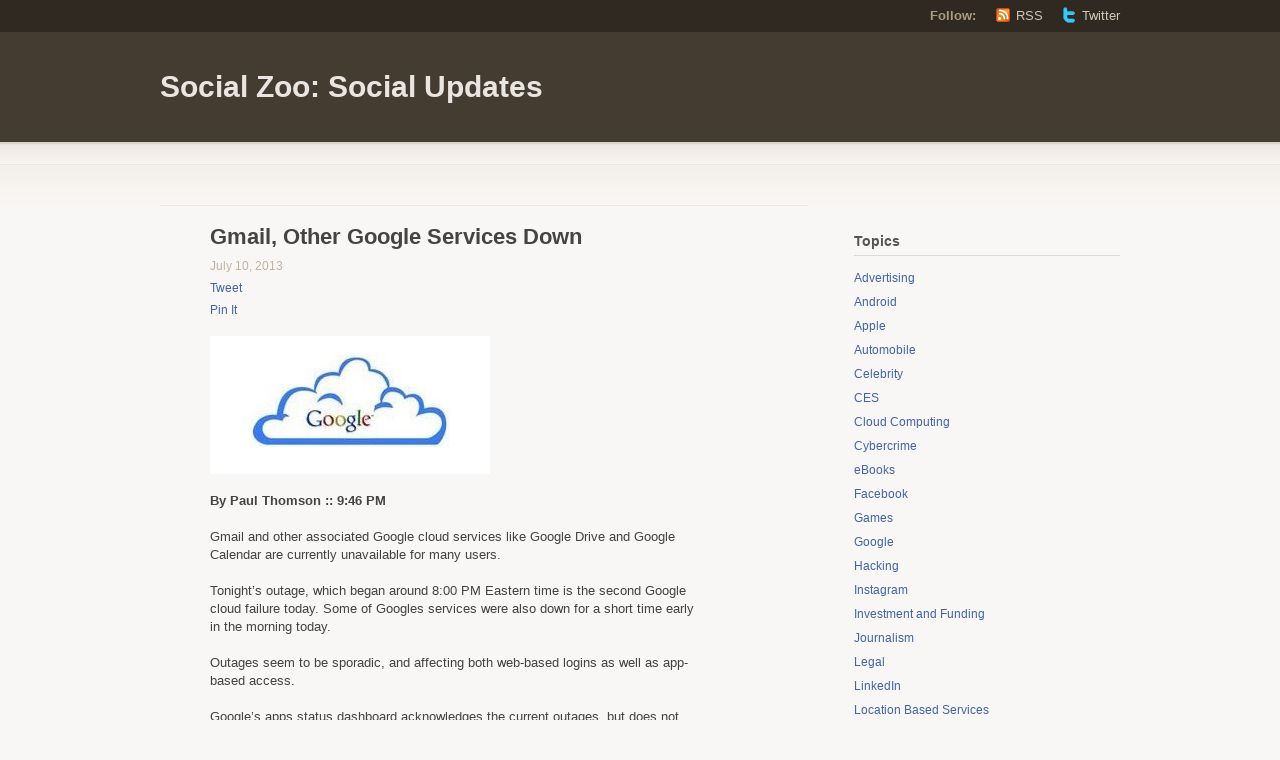

--- FILE ---
content_type: text/html; charset=UTF-8
request_url: https://www.szsu.com/2013/07/10/gmail-other-google-services-down/
body_size: 12301
content:
<!DOCTYPE html PUBLIC "-//W3C//DTD XHTML 1.1//EN" "http://www.w3.org/TR/xhtml11/DTD/xhtml11.dtd">
<html xmlns="http://www.w3.org/1999/xhtml" lang="en-US">
<head profile="http://gmpg.org/xfn/11">
<meta http-equiv="Content-Type" content="text/html; charset=UTF-8" />
<title>Gmail, Other Google Services Down - Social Zoo: Social Updates | Social Zoo: Social Updates</title>
<link href="https://www.szsu.com/wp-content/themes/titan/style.css" type="text/css" media="screen" rel="stylesheet" />
<!--[if lt IE 8]>
<link rel="stylesheet" type="text/css" media="screen" href="https://www.szsu.com/wp-content/themes/titan/stylesheets/ie.css" />
<![endif]-->
<!--[if lte IE 7]>
<script type="text/javascript" src="https://www.szsu.com/wp-content/themes/titan/javascripts/nav.js"></script>
<![endif]-->
<link rel="pingback" href="https://www.szsu.com/xmlrpc.php" />
<meta name='robots' content='index, follow, max-image-preview:large, max-snippet:-1, max-video-preview:-1' />

	<!-- This site is optimized with the Yoast SEO plugin v26.5 - https://yoast.com/wordpress/plugins/seo/ -->
	<link rel="canonical" href="https://www.szsu.com/2013/07/10/gmail-other-google-services-down/" />
	<meta property="og:locale" content="en_US" />
	<meta property="og:type" content="article" />
	<meta property="og:title" content="Gmail, Other Google Services Down - Social Zoo: Social Updates" />
	<meta property="og:description" content="By Paul Thomson :: 9:46 PM Gmail and other associated Google cloud services like Google Drive and Google Calendar are currently unavailable for many users. Tonight&#8217;s outage, which began around 8:00 PM Eastern time is the second Google cloud failure today. Some of Googles services were also down for a short time early in the [&hellip;]" />
	<meta property="og:url" content="https://www.szsu.com/2013/07/10/gmail-other-google-services-down/" />
	<meta property="og:site_name" content="Social Zoo: Social Updates" />
	<meta property="article:published_time" content="2013-07-11T01:46:21+00:00" />
	<meta property="og:image" content="https://www.szsu.com/wp-content/uploads/2013/07/20130710-214436.jpg" />
	<meta name="author" content="admin" />
	<meta name="twitter:card" content="summary_large_image" />
	<meta name="twitter:creator" content="@TheSocialZoo" />
	<meta name="twitter:site" content="@TheSocialZoo" />
	<meta name="twitter:label1" content="Written by" />
	<meta name="twitter:data1" content="admin" />
	<script type="application/ld+json" class="yoast-schema-graph">{"@context":"https://schema.org","@graph":[{"@type":"WebPage","@id":"https://www.szsu.com/2013/07/10/gmail-other-google-services-down/","url":"https://www.szsu.com/2013/07/10/gmail-other-google-services-down/","name":"Gmail, Other Google Services Down - Social Zoo: Social Updates","isPartOf":{"@id":"https://www.szsu.com/#website"},"primaryImageOfPage":{"@id":"https://www.szsu.com/2013/07/10/gmail-other-google-services-down/#primaryimage"},"image":{"@id":"https://www.szsu.com/2013/07/10/gmail-other-google-services-down/#primaryimage"},"thumbnailUrl":"https://www.szsu.com/wp-content/uploads/2013/07/20130710-214436.jpg","datePublished":"2013-07-11T01:46:21+00:00","author":{"@id":"https://www.szsu.com/#/schema/person/98d2df6d517c57bb93a1b9fa682dafe8"},"inLanguage":"en-US","potentialAction":[{"@type":"ReadAction","target":["https://www.szsu.com/2013/07/10/gmail-other-google-services-down/"]}]},{"@type":"ImageObject","inLanguage":"en-US","@id":"https://www.szsu.com/2013/07/10/gmail-other-google-services-down/#primaryimage","url":"https://www.szsu.com/wp-content/uploads/2013/07/20130710-214436.jpg","contentUrl":"https://www.szsu.com/wp-content/uploads/2013/07/20130710-214436.jpg","width":280,"height":138},{"@type":"WebSite","@id":"https://www.szsu.com/#website","url":"https://www.szsu.com/","name":"Social Zoo: Social Updates","description":"","potentialAction":[{"@type":"SearchAction","target":{"@type":"EntryPoint","urlTemplate":"https://www.szsu.com/?s={search_term_string}"},"query-input":{"@type":"PropertyValueSpecification","valueRequired":true,"valueName":"search_term_string"}}],"inLanguage":"en-US"},{"@type":"Person","@id":"https://www.szsu.com/#/schema/person/98d2df6d517c57bb93a1b9fa682dafe8","name":"admin","image":{"@type":"ImageObject","inLanguage":"en-US","@id":"https://www.szsu.com/#/schema/person/image/","url":"https://secure.gravatar.com/avatar/1a28ee7a520273fe02f62ee973e65cdaef7486d15ce8fe7aa4f87b793adca2ab?s=96&d=mm&r=g","contentUrl":"https://secure.gravatar.com/avatar/1a28ee7a520273fe02f62ee973e65cdaef7486d15ce8fe7aa4f87b793adca2ab?s=96&d=mm&r=g","caption":"admin"},"url":"https://www.szsu.com/author/admin/"}]}</script>
	<!-- / Yoast SEO plugin. -->


<link rel="alternate" type="application/rss+xml" title="Social Zoo: Social Updates &raquo; Feed" href="https://www.szsu.com/feed/" />
<link rel="alternate" type="application/rss+xml" title="Social Zoo: Social Updates &raquo; Comments Feed" href="https://www.szsu.com/comments/feed/" />
<link rel="alternate" title="oEmbed (JSON)" type="application/json+oembed" href="https://www.szsu.com/wp-json/oembed/1.0/embed?url=https%3A%2F%2Fwww.szsu.com%2F2013%2F07%2F10%2Fgmail-other-google-services-down%2F" />
<link rel="alternate" title="oEmbed (XML)" type="text/xml+oembed" href="https://www.szsu.com/wp-json/oembed/1.0/embed?url=https%3A%2F%2Fwww.szsu.com%2F2013%2F07%2F10%2Fgmail-other-google-services-down%2F&#038;format=xml" />
<style id='wp-img-auto-sizes-contain-inline-css' type='text/css'>
img:is([sizes=auto i],[sizes^="auto," i]){contain-intrinsic-size:3000px 1500px}
/*# sourceURL=wp-img-auto-sizes-contain-inline-css */
</style>
<style id='wp-emoji-styles-inline-css' type='text/css'>

	img.wp-smiley, img.emoji {
		display: inline !important;
		border: none !important;
		box-shadow: none !important;
		height: 1em !important;
		width: 1em !important;
		margin: 0 0.07em !important;
		vertical-align: -0.1em !important;
		background: none !important;
		padding: 0 !important;
	}
/*# sourceURL=wp-emoji-styles-inline-css */
</style>
<style id='wp-block-library-inline-css' type='text/css'>
:root{
  --wp-block-synced-color:#7a00df;
  --wp-block-synced-color--rgb:122, 0, 223;
  --wp-bound-block-color:var(--wp-block-synced-color);
  --wp-editor-canvas-background:#ddd;
  --wp-admin-theme-color:#007cba;
  --wp-admin-theme-color--rgb:0, 124, 186;
  --wp-admin-theme-color-darker-10:#006ba1;
  --wp-admin-theme-color-darker-10--rgb:0, 107, 160.5;
  --wp-admin-theme-color-darker-20:#005a87;
  --wp-admin-theme-color-darker-20--rgb:0, 90, 135;
  --wp-admin-border-width-focus:2px;
}
@media (min-resolution:192dpi){
  :root{
    --wp-admin-border-width-focus:1.5px;
  }
}
.wp-element-button{
  cursor:pointer;
}

:root .has-very-light-gray-background-color{
  background-color:#eee;
}
:root .has-very-dark-gray-background-color{
  background-color:#313131;
}
:root .has-very-light-gray-color{
  color:#eee;
}
:root .has-very-dark-gray-color{
  color:#313131;
}
:root .has-vivid-green-cyan-to-vivid-cyan-blue-gradient-background{
  background:linear-gradient(135deg, #00d084, #0693e3);
}
:root .has-purple-crush-gradient-background{
  background:linear-gradient(135deg, #34e2e4, #4721fb 50%, #ab1dfe);
}
:root .has-hazy-dawn-gradient-background{
  background:linear-gradient(135deg, #faaca8, #dad0ec);
}
:root .has-subdued-olive-gradient-background{
  background:linear-gradient(135deg, #fafae1, #67a671);
}
:root .has-atomic-cream-gradient-background{
  background:linear-gradient(135deg, #fdd79a, #004a59);
}
:root .has-nightshade-gradient-background{
  background:linear-gradient(135deg, #330968, #31cdcf);
}
:root .has-midnight-gradient-background{
  background:linear-gradient(135deg, #020381, #2874fc);
}
:root{
  --wp--preset--font-size--normal:16px;
  --wp--preset--font-size--huge:42px;
}

.has-regular-font-size{
  font-size:1em;
}

.has-larger-font-size{
  font-size:2.625em;
}

.has-normal-font-size{
  font-size:var(--wp--preset--font-size--normal);
}

.has-huge-font-size{
  font-size:var(--wp--preset--font-size--huge);
}

.has-text-align-center{
  text-align:center;
}

.has-text-align-left{
  text-align:left;
}

.has-text-align-right{
  text-align:right;
}

.has-fit-text{
  white-space:nowrap !important;
}

#end-resizable-editor-section{
  display:none;
}

.aligncenter{
  clear:both;
}

.items-justified-left{
  justify-content:flex-start;
}

.items-justified-center{
  justify-content:center;
}

.items-justified-right{
  justify-content:flex-end;
}

.items-justified-space-between{
  justify-content:space-between;
}

.screen-reader-text{
  border:0;
  clip-path:inset(50%);
  height:1px;
  margin:-1px;
  overflow:hidden;
  padding:0;
  position:absolute;
  width:1px;
  word-wrap:normal !important;
}

.screen-reader-text:focus{
  background-color:#ddd;
  clip-path:none;
  color:#444;
  display:block;
  font-size:1em;
  height:auto;
  left:5px;
  line-height:normal;
  padding:15px 23px 14px;
  text-decoration:none;
  top:5px;
  width:auto;
  z-index:100000;
}
html :where(.has-border-color){
  border-style:solid;
}

html :where([style*=border-top-color]){
  border-top-style:solid;
}

html :where([style*=border-right-color]){
  border-right-style:solid;
}

html :where([style*=border-bottom-color]){
  border-bottom-style:solid;
}

html :where([style*=border-left-color]){
  border-left-style:solid;
}

html :where([style*=border-width]){
  border-style:solid;
}

html :where([style*=border-top-width]){
  border-top-style:solid;
}

html :where([style*=border-right-width]){
  border-right-style:solid;
}

html :where([style*=border-bottom-width]){
  border-bottom-style:solid;
}

html :where([style*=border-left-width]){
  border-left-style:solid;
}
html :where(img[class*=wp-image-]){
  height:auto;
  max-width:100%;
}
:where(figure){
  margin:0 0 1em;
}

html :where(.is-position-sticky){
  --wp-admin--admin-bar--position-offset:var(--wp-admin--admin-bar--height, 0px);
}

@media screen and (max-width:600px){
  html :where(.is-position-sticky){
    --wp-admin--admin-bar--position-offset:0px;
  }
}

/*# sourceURL=wp-block-library-inline-css */
</style><style id='global-styles-inline-css' type='text/css'>
:root{--wp--preset--aspect-ratio--square: 1;--wp--preset--aspect-ratio--4-3: 4/3;--wp--preset--aspect-ratio--3-4: 3/4;--wp--preset--aspect-ratio--3-2: 3/2;--wp--preset--aspect-ratio--2-3: 2/3;--wp--preset--aspect-ratio--16-9: 16/9;--wp--preset--aspect-ratio--9-16: 9/16;--wp--preset--color--black: #000000;--wp--preset--color--cyan-bluish-gray: #abb8c3;--wp--preset--color--white: #ffffff;--wp--preset--color--pale-pink: #f78da7;--wp--preset--color--vivid-red: #cf2e2e;--wp--preset--color--luminous-vivid-orange: #ff6900;--wp--preset--color--luminous-vivid-amber: #fcb900;--wp--preset--color--light-green-cyan: #7bdcb5;--wp--preset--color--vivid-green-cyan: #00d084;--wp--preset--color--pale-cyan-blue: #8ed1fc;--wp--preset--color--vivid-cyan-blue: #0693e3;--wp--preset--color--vivid-purple: #9b51e0;--wp--preset--gradient--vivid-cyan-blue-to-vivid-purple: linear-gradient(135deg,rgb(6,147,227) 0%,rgb(155,81,224) 100%);--wp--preset--gradient--light-green-cyan-to-vivid-green-cyan: linear-gradient(135deg,rgb(122,220,180) 0%,rgb(0,208,130) 100%);--wp--preset--gradient--luminous-vivid-amber-to-luminous-vivid-orange: linear-gradient(135deg,rgb(252,185,0) 0%,rgb(255,105,0) 100%);--wp--preset--gradient--luminous-vivid-orange-to-vivid-red: linear-gradient(135deg,rgb(255,105,0) 0%,rgb(207,46,46) 100%);--wp--preset--gradient--very-light-gray-to-cyan-bluish-gray: linear-gradient(135deg,rgb(238,238,238) 0%,rgb(169,184,195) 100%);--wp--preset--gradient--cool-to-warm-spectrum: linear-gradient(135deg,rgb(74,234,220) 0%,rgb(151,120,209) 20%,rgb(207,42,186) 40%,rgb(238,44,130) 60%,rgb(251,105,98) 80%,rgb(254,248,76) 100%);--wp--preset--gradient--blush-light-purple: linear-gradient(135deg,rgb(255,206,236) 0%,rgb(152,150,240) 100%);--wp--preset--gradient--blush-bordeaux: linear-gradient(135deg,rgb(254,205,165) 0%,rgb(254,45,45) 50%,rgb(107,0,62) 100%);--wp--preset--gradient--luminous-dusk: linear-gradient(135deg,rgb(255,203,112) 0%,rgb(199,81,192) 50%,rgb(65,88,208) 100%);--wp--preset--gradient--pale-ocean: linear-gradient(135deg,rgb(255,245,203) 0%,rgb(182,227,212) 50%,rgb(51,167,181) 100%);--wp--preset--gradient--electric-grass: linear-gradient(135deg,rgb(202,248,128) 0%,rgb(113,206,126) 100%);--wp--preset--gradient--midnight: linear-gradient(135deg,rgb(2,3,129) 0%,rgb(40,116,252) 100%);--wp--preset--font-size--small: 13px;--wp--preset--font-size--medium: 20px;--wp--preset--font-size--large: 36px;--wp--preset--font-size--x-large: 42px;--wp--preset--spacing--20: 0.44rem;--wp--preset--spacing--30: 0.67rem;--wp--preset--spacing--40: 1rem;--wp--preset--spacing--50: 1.5rem;--wp--preset--spacing--60: 2.25rem;--wp--preset--spacing--70: 3.38rem;--wp--preset--spacing--80: 5.06rem;--wp--preset--shadow--natural: 6px 6px 9px rgba(0, 0, 0, 0.2);--wp--preset--shadow--deep: 12px 12px 50px rgba(0, 0, 0, 0.4);--wp--preset--shadow--sharp: 6px 6px 0px rgba(0, 0, 0, 0.2);--wp--preset--shadow--outlined: 6px 6px 0px -3px rgb(255, 255, 255), 6px 6px rgb(0, 0, 0);--wp--preset--shadow--crisp: 6px 6px 0px rgb(0, 0, 0);}:where(.is-layout-flex){gap: 0.5em;}:where(.is-layout-grid){gap: 0.5em;}body .is-layout-flex{display: flex;}.is-layout-flex{flex-wrap: wrap;align-items: center;}.is-layout-flex > :is(*, div){margin: 0;}body .is-layout-grid{display: grid;}.is-layout-grid > :is(*, div){margin: 0;}:where(.wp-block-columns.is-layout-flex){gap: 2em;}:where(.wp-block-columns.is-layout-grid){gap: 2em;}:where(.wp-block-post-template.is-layout-flex){gap: 1.25em;}:where(.wp-block-post-template.is-layout-grid){gap: 1.25em;}.has-black-color{color: var(--wp--preset--color--black) !important;}.has-cyan-bluish-gray-color{color: var(--wp--preset--color--cyan-bluish-gray) !important;}.has-white-color{color: var(--wp--preset--color--white) !important;}.has-pale-pink-color{color: var(--wp--preset--color--pale-pink) !important;}.has-vivid-red-color{color: var(--wp--preset--color--vivid-red) !important;}.has-luminous-vivid-orange-color{color: var(--wp--preset--color--luminous-vivid-orange) !important;}.has-luminous-vivid-amber-color{color: var(--wp--preset--color--luminous-vivid-amber) !important;}.has-light-green-cyan-color{color: var(--wp--preset--color--light-green-cyan) !important;}.has-vivid-green-cyan-color{color: var(--wp--preset--color--vivid-green-cyan) !important;}.has-pale-cyan-blue-color{color: var(--wp--preset--color--pale-cyan-blue) !important;}.has-vivid-cyan-blue-color{color: var(--wp--preset--color--vivid-cyan-blue) !important;}.has-vivid-purple-color{color: var(--wp--preset--color--vivid-purple) !important;}.has-black-background-color{background-color: var(--wp--preset--color--black) !important;}.has-cyan-bluish-gray-background-color{background-color: var(--wp--preset--color--cyan-bluish-gray) !important;}.has-white-background-color{background-color: var(--wp--preset--color--white) !important;}.has-pale-pink-background-color{background-color: var(--wp--preset--color--pale-pink) !important;}.has-vivid-red-background-color{background-color: var(--wp--preset--color--vivid-red) !important;}.has-luminous-vivid-orange-background-color{background-color: var(--wp--preset--color--luminous-vivid-orange) !important;}.has-luminous-vivid-amber-background-color{background-color: var(--wp--preset--color--luminous-vivid-amber) !important;}.has-light-green-cyan-background-color{background-color: var(--wp--preset--color--light-green-cyan) !important;}.has-vivid-green-cyan-background-color{background-color: var(--wp--preset--color--vivid-green-cyan) !important;}.has-pale-cyan-blue-background-color{background-color: var(--wp--preset--color--pale-cyan-blue) !important;}.has-vivid-cyan-blue-background-color{background-color: var(--wp--preset--color--vivid-cyan-blue) !important;}.has-vivid-purple-background-color{background-color: var(--wp--preset--color--vivid-purple) !important;}.has-black-border-color{border-color: var(--wp--preset--color--black) !important;}.has-cyan-bluish-gray-border-color{border-color: var(--wp--preset--color--cyan-bluish-gray) !important;}.has-white-border-color{border-color: var(--wp--preset--color--white) !important;}.has-pale-pink-border-color{border-color: var(--wp--preset--color--pale-pink) !important;}.has-vivid-red-border-color{border-color: var(--wp--preset--color--vivid-red) !important;}.has-luminous-vivid-orange-border-color{border-color: var(--wp--preset--color--luminous-vivid-orange) !important;}.has-luminous-vivid-amber-border-color{border-color: var(--wp--preset--color--luminous-vivid-amber) !important;}.has-light-green-cyan-border-color{border-color: var(--wp--preset--color--light-green-cyan) !important;}.has-vivid-green-cyan-border-color{border-color: var(--wp--preset--color--vivid-green-cyan) !important;}.has-pale-cyan-blue-border-color{border-color: var(--wp--preset--color--pale-cyan-blue) !important;}.has-vivid-cyan-blue-border-color{border-color: var(--wp--preset--color--vivid-cyan-blue) !important;}.has-vivid-purple-border-color{border-color: var(--wp--preset--color--vivid-purple) !important;}.has-vivid-cyan-blue-to-vivid-purple-gradient-background{background: var(--wp--preset--gradient--vivid-cyan-blue-to-vivid-purple) !important;}.has-light-green-cyan-to-vivid-green-cyan-gradient-background{background: var(--wp--preset--gradient--light-green-cyan-to-vivid-green-cyan) !important;}.has-luminous-vivid-amber-to-luminous-vivid-orange-gradient-background{background: var(--wp--preset--gradient--luminous-vivid-amber-to-luminous-vivid-orange) !important;}.has-luminous-vivid-orange-to-vivid-red-gradient-background{background: var(--wp--preset--gradient--luminous-vivid-orange-to-vivid-red) !important;}.has-very-light-gray-to-cyan-bluish-gray-gradient-background{background: var(--wp--preset--gradient--very-light-gray-to-cyan-bluish-gray) !important;}.has-cool-to-warm-spectrum-gradient-background{background: var(--wp--preset--gradient--cool-to-warm-spectrum) !important;}.has-blush-light-purple-gradient-background{background: var(--wp--preset--gradient--blush-light-purple) !important;}.has-blush-bordeaux-gradient-background{background: var(--wp--preset--gradient--blush-bordeaux) !important;}.has-luminous-dusk-gradient-background{background: var(--wp--preset--gradient--luminous-dusk) !important;}.has-pale-ocean-gradient-background{background: var(--wp--preset--gradient--pale-ocean) !important;}.has-electric-grass-gradient-background{background: var(--wp--preset--gradient--electric-grass) !important;}.has-midnight-gradient-background{background: var(--wp--preset--gradient--midnight) !important;}.has-small-font-size{font-size: var(--wp--preset--font-size--small) !important;}.has-medium-font-size{font-size: var(--wp--preset--font-size--medium) !important;}.has-large-font-size{font-size: var(--wp--preset--font-size--large) !important;}.has-x-large-font-size{font-size: var(--wp--preset--font-size--x-large) !important;}
/*# sourceURL=global-styles-inline-css */
</style>
<style id='core-block-supports-inline-css' type='text/css'>
/**
 * Core styles: block-supports
 */

/*# sourceURL=core-block-supports-inline-css */
</style>

<style id='classic-theme-styles-inline-css' type='text/css'>
/**
 * These rules are needed for backwards compatibility.
 * They should match the button element rules in the base theme.json file.
 */
.wp-block-button__link {
	color: #ffffff;
	background-color: #32373c;
	border-radius: 9999px; /* 100% causes an oval, but any explicit but really high value retains the pill shape. */

	/* This needs a low specificity so it won't override the rules from the button element if defined in theme.json. */
	box-shadow: none;
	text-decoration: none;

	/* The extra 2px are added to size solids the same as the outline versions.*/
	padding: calc(0.667em + 2px) calc(1.333em + 2px);

	font-size: 1.125em;
}

.wp-block-file__button {
	background: #32373c;
	color: #ffffff;
	text-decoration: none;
}

/*# sourceURL=/wp-includes/css/classic-themes.css */
</style>
<link rel="https://api.w.org/" href="https://www.szsu.com/wp-json/" /><link rel="alternate" title="JSON" type="application/json" href="https://www.szsu.com/wp-json/wp/v2/posts/2105" /><link rel="EditURI" type="application/rsd+xml" title="RSD" href="https://www.szsu.com/xmlrpc.php?rsd" />
<meta name="generator" content="WordPress 6.9" />
<link rel='shortlink' href='https://www.szsu.com/?p=2105' />
</head>
<body class="wp-singular post-template-default single single-post postid-2105 single-format-standard wp-theme-titan">
	<div class="skip-content"><a href="#content">Skip to content</a></div>
	<div id="header" class="clear">
		<div id="follow">
			<div class="wrapper clear">
				<dl>
					<dt>Follow:</dt>
					<dd><a class="rss" href="https://www.szsu.com/feed/">RSS</a></dd>
										<dd><a class="twitter" href="http://twitter.com/">Twitter</a></dd>
									</dl>
			</div><!--end wrapper-->
		</div><!--end follow-->
		<div class="wrapper">
			<div id="title"><a href="https://www.szsu.com">Social Zoo: Social Updates</a></div>			<div id="description">
							</div><!--end description-->
	 	</div><!--end wrapper-->
		<div id="navigation">&nbsp; &nbsp; 
		<script type="text/javascript"><!--
google_ad_client = "pub-9884692010704307";
/* Social Zoo Top Ad Links */
google_ad_slot = "1015180967";
google_ad_width = 728;
google_ad_height = 15;
//-->
</script>
<script type="text/javascript"
src="http://pagead2.googlesyndication.com/pagead/show_ads.js">
</script>
			<!-- <ul id="nav" class="wrapper">
		<li class="page_item "><a href="https://www.szsu.com">Home</a></li>
	        	<li class="page_item page-item-2"><a href="https://www.szsu.com/about/">Authors</a></li>
<li class="page_item page-item-745"><a href="https://www.szsu.com/write-for-us/">Write For Us</a></li>
            		<li class="cat-item cat-item-24"><a href="https://www.szsu.com/category/advertising/">Advertising</a>
</li>
	<li class="cat-item cat-item-31"><a href="https://www.szsu.com/category/android/">Android</a>
</li>
	<li class="cat-item cat-item-22"><a href="https://www.szsu.com/category/apple/">Apple</a>
</li>
	<li class="cat-item cat-item-40"><a href="https://www.szsu.com/category/automobile/">Automobile</a>
</li>
	<li class="cat-item cat-item-10"><a href="https://www.szsu.com/category/celebrity/">Celebrity</a>
</li>
	<li class="cat-item cat-item-36"><a href="https://www.szsu.com/category/ces/">CES</a>
</li>
	<li class="cat-item cat-item-23"><a href="https://www.szsu.com/category/cloud-computing/">Cloud Computing</a>
</li>
	<li class="cat-item cat-item-5"><a href="https://www.szsu.com/category/cybercrime/">Cybercrime</a>
</li>
	<li class="cat-item cat-item-34"><a href="https://www.szsu.com/category/ebooks/">eBooks</a>
</li>
	<li class="cat-item cat-item-4"><a href="https://www.szsu.com/category/facebook/">Facebook</a>
</li>
	<li class="cat-item cat-item-21"><a href="https://www.szsu.com/category/games/">Games</a>
</li>
	<li class="cat-item cat-item-12"><a href="https://www.szsu.com/category/google/">Google</a>
</li>
	<li class="cat-item cat-item-48"><a href="https://www.szsu.com/category/hacking/">Hacking</a>
</li>
	<li class="cat-item cat-item-42"><a href="https://www.szsu.com/category/instagram/">Instagram</a>
</li>
	<li class="cat-item cat-item-9"><a href="https://www.szsu.com/category/investment-and-funding/">Investment and Funding</a>
</li>
	<li class="cat-item cat-item-44"><a href="https://www.szsu.com/category/journalism/">Journalism</a>
</li>
	<li class="cat-item cat-item-11"><a href="https://www.szsu.com/category/legal/">Legal</a>
</li>
	<li class="cat-item cat-item-8"><a href="https://www.szsu.com/category/linkedin/">LinkedIn</a>
</li>
	<li class="cat-item cat-item-33"><a href="https://www.szsu.com/category/location-based-services/">Location Based Services</a>
</li>
	<li class="cat-item cat-item-45"><a href="https://www.szsu.com/category/medical/">Medical</a>
</li>
	<li class="cat-item cat-item-25"><a href="https://www.szsu.com/category/mergers-aquisitions/">Mergers &amp; Aquisitions</a>
</li>
	<li class="cat-item cat-item-39"><a href="https://www.szsu.com/category/microsoft/">Microsoft</a>
</li>
	<li class="cat-item cat-item-18"><a href="https://www.szsu.com/category/mobile/">Mobile</a>
</li>
	<li class="cat-item cat-item-38"><a href="https://www.szsu.com/category/mobile-world-congress/">Mobile World Congress</a>
</li>
	<li class="cat-item cat-item-14"><a href="https://www.szsu.com/category/music/">Music</a>
</li>
	<li class="cat-item cat-item-13"><a href="https://www.szsu.com/category/paypal/">PayPal</a>
</li>
	<li class="cat-item cat-item-20"><a href="https://www.szsu.com/category/photography/">Photography</a>
</li>
	<li class="cat-item cat-item-27"><a href="https://www.szsu.com/category/politics/">Politics</a>
</li>
	<li class="cat-item cat-item-17"><a href="https://www.szsu.com/category/privacy/">Privacy</a>
</li>
	<li class="cat-item cat-item-37"><a href="https://www.szsu.com/category/rim/">RIM</a>
</li>
	<li class="cat-item cat-item-30"><a href="https://www.szsu.com/category/smartphones/">Smartphones</a>
</li>
	<li class="cat-item cat-item-3"><a href="https://www.szsu.com/category/social-media/">Social Media</a>
</li>
	<li class="cat-item cat-item-43"><a href="https://www.szsu.com/category/space/">Space</a>
</li>
	<li class="cat-item cat-item-47"><a href="https://www.szsu.com/category/sports/">Sports</a>
</li>
	<li class="cat-item cat-item-46"><a href="https://www.szsu.com/category/startups/">Startups</a>
</li>
	<li class="cat-item cat-item-19"><a href="https://www.szsu.com/category/tablets/">Tablets</a>
</li>
	<li class="cat-item cat-item-7"><a href="https://www.szsu.com/category/telephony/">Telephony</a>
</li>
	<li class="cat-item cat-item-35"><a href="https://www.szsu.com/category/television/">Television</a>
</li>
	<li class="cat-item cat-item-41"><a href="https://www.szsu.com/category/travel/">Travel</a>
</li>
	<li class="cat-item cat-item-15"><a href="https://www.szsu.com/category/twitter/">Twitter</a>
</li>
	<li class="cat-item cat-item-1"><a href="https://www.szsu.com/category/uncategorized/">Uncategorized</a>
</li>
	<li class="cat-item cat-item-16"><a href="https://www.szsu.com/category/videos/">Videos</a>
</li>
	<li class="cat-item cat-item-29"><a href="https://www.szsu.com/category/windows/">Windows</a>
</li>
	<li class="cat-item cat-item-32"><a href="https://www.szsu.com/category/wireless/">Wireless</a>
</li>
	<li class="cat-item cat-item-26"><a href="https://www.szsu.com/category/wwdc/">WWDC</a>
</li>
	<li class="cat-item cat-item-28"><a href="https://www.szsu.com/category/yahoo/">Yahoo</a>
</li>
    </ul>
 -->
		</div><!--end navigation-->
	</div><!--end header-->
	<div class="content-background">
	<div class="wrapper">
		<div class="notice">
				</div><!--end notice-->
		<div id="content">				<div id="post-2105" class="post-2105 post type-post status-publish format-standard hentry category-android category-cloud-computing category-google category-social-media">
			<div class="post-header">
				<div class="tags"></div>
				<h1>Gmail, Other Google Services Down</h1>
				<div class="author">July 10, 2013				<br />
				
								<div><a href="http://twitter.com/share" class="twitter-share-button" data-count="horizontal" data-via="TheSocialZoo">Tweet</a><script type="text/javascript" src="http://platform.twitter.com/widgets.js"></script></div>

								<div><div id="fb-root"></div><script src="http://connect.facebook.net/en_US/all.js#appId=100924646666928&amp;xfbml=1"></script><fb:like href="" send="true" layout="button_count" width="450" show_faces="false" font="lucida grande"></fb:like></div>
<div>
<!-- Place this tag where you want the +1 button to render. -->
<div class="g-plusone" data-size="medium"></div>

<!-- Place this tag after the last +1 button tag. -->
<script type="text/javascript">
  (function() {
    var po = document.createElement('script'); po.type = 'text/javascript'; po.async = true;
    po.src = 'https://apis.google.com/js/plusone.js';
    var s = document.getElementsByTagName('script')[0]; s.parentNode.insertBefore(po, s);
  })();
</script>
</div>								

<div><a href="http://pinterest.com/pin/create/button/?url=https://www.szsu.com/2013/07/10/gmail-other-google-services-down/&description=Gmail, Other Google Services Down" class="pin-it-button" count-layout="horizontal">Pin It</a></div>

				
				</div>
			</div><!--end post header-->
			<div class="entry clear">
								<p><img decoding="async" src="https://www.szsu.com/wp-content/uploads/2013/07/20130710-214436.jpg" alt="Gmail down" align="center" /></p>
<p><strong>By Paul Thomson :: 9:46 PM</strong></p>
<p>Gmail and other associated Google cloud services like Google Drive and Google Calendar are currently unavailable for many users.</p>
<p>Tonight&#8217;s outage, which began around 8:00 PM Eastern time is the second Google cloud failure today. Some of Googles services were also down for a short time early in the morning today.</p>
<p>Outages seem to be sporadic, and affecting both web-based logins as well as app-based access.</p>
<p>Google&#8217;s apps status dashboard acknowledges the current outages, but does not provide an expected time of resolution.</p>
								<script type="text/javascript"><!--
google_ad_client = "pub-9884692010704307";
/* Social Zoo Post Bottom */
google_ad_slot = "1586098596";
google_ad_width = 468;
google_ad_height = 60;
//-->
</script>
<script type="text/javascript"
src="http://pagead2.googlesyndication.com/pagead/show_ads.js">
</script>			
</div><!--end entry-->
			<div class="meta clear">
				<p>Filed under &rarr; <a href="https://www.szsu.com/category/android/" rel="category tag">Android</a>, <a href="https://www.szsu.com/category/cloud-computing/" rel="category tag">Cloud Computing</a>, <a href="https://www.szsu.com/category/google/" rel="category tag">Google</a>, <a href="https://www.szsu.com/category/social-media/" rel="category tag">Social Media</a></p>
			</div><!--end meta-->
	
</div><!--end post-->
			<!-- You can start editing here. -->
<div id="comments">
						<p class="note"> </p>
			</div><!--end comments-->

	</div><!--end content-->
	<div id="sidebar">
		<ul>
		<li id="text-3" class="widget widget_text">			<div class="textwidget"><script type="text/javascript"><!--
google_ad_client = "ca-pub-9884692010704307";
/* Text Ad Right Col SZSU */
google_ad_slot = "2816041950";
google_ad_width = 250;
google_ad_height = 250;
//-->
</script>
<script type="text/javascript"
src="http://pagead2.googlesyndication.com/pagead/show_ads.js">
</script></div>
		</li>
<li id="categories-3" class="widget widget_categories"><h2 class="widgettitle">Topics</h2>

			<ul>
					<li class="cat-item cat-item-24"><a href="https://www.szsu.com/category/advertising/">Advertising</a>
</li>
	<li class="cat-item cat-item-31"><a href="https://www.szsu.com/category/android/">Android</a>
</li>
	<li class="cat-item cat-item-22"><a href="https://www.szsu.com/category/apple/">Apple</a>
</li>
	<li class="cat-item cat-item-40"><a href="https://www.szsu.com/category/automobile/">Automobile</a>
</li>
	<li class="cat-item cat-item-10"><a href="https://www.szsu.com/category/celebrity/">Celebrity</a>
</li>
	<li class="cat-item cat-item-36"><a href="https://www.szsu.com/category/ces/">CES</a>
</li>
	<li class="cat-item cat-item-23"><a href="https://www.szsu.com/category/cloud-computing/">Cloud Computing</a>
</li>
	<li class="cat-item cat-item-5"><a href="https://www.szsu.com/category/cybercrime/">Cybercrime</a>
</li>
	<li class="cat-item cat-item-34"><a href="https://www.szsu.com/category/ebooks/">eBooks</a>
</li>
	<li class="cat-item cat-item-4"><a href="https://www.szsu.com/category/facebook/">Facebook</a>
</li>
	<li class="cat-item cat-item-21"><a href="https://www.szsu.com/category/games/">Games</a>
</li>
	<li class="cat-item cat-item-12"><a href="https://www.szsu.com/category/google/">Google</a>
</li>
	<li class="cat-item cat-item-48"><a href="https://www.szsu.com/category/hacking/">Hacking</a>
</li>
	<li class="cat-item cat-item-42"><a href="https://www.szsu.com/category/instagram/">Instagram</a>
</li>
	<li class="cat-item cat-item-9"><a href="https://www.szsu.com/category/investment-and-funding/">Investment and Funding</a>
</li>
	<li class="cat-item cat-item-44"><a href="https://www.szsu.com/category/journalism/">Journalism</a>
</li>
	<li class="cat-item cat-item-11"><a href="https://www.szsu.com/category/legal/">Legal</a>
</li>
	<li class="cat-item cat-item-8"><a href="https://www.szsu.com/category/linkedin/">LinkedIn</a>
</li>
	<li class="cat-item cat-item-33"><a href="https://www.szsu.com/category/location-based-services/">Location Based Services</a>
</li>
	<li class="cat-item cat-item-45"><a href="https://www.szsu.com/category/medical/">Medical</a>
</li>
	<li class="cat-item cat-item-25"><a href="https://www.szsu.com/category/mergers-aquisitions/">Mergers &amp; Aquisitions</a>
</li>
	<li class="cat-item cat-item-39"><a href="https://www.szsu.com/category/microsoft/">Microsoft</a>
</li>
	<li class="cat-item cat-item-18"><a href="https://www.szsu.com/category/mobile/">Mobile</a>
</li>
	<li class="cat-item cat-item-38"><a href="https://www.szsu.com/category/mobile-world-congress/">Mobile World Congress</a>
</li>
	<li class="cat-item cat-item-14"><a href="https://www.szsu.com/category/music/">Music</a>
</li>
	<li class="cat-item cat-item-13"><a href="https://www.szsu.com/category/paypal/">PayPal</a>
</li>
	<li class="cat-item cat-item-20"><a href="https://www.szsu.com/category/photography/">Photography</a>
</li>
	<li class="cat-item cat-item-27"><a href="https://www.szsu.com/category/politics/">Politics</a>
</li>
	<li class="cat-item cat-item-17"><a href="https://www.szsu.com/category/privacy/">Privacy</a>
</li>
	<li class="cat-item cat-item-37"><a href="https://www.szsu.com/category/rim/">RIM</a>
</li>
	<li class="cat-item cat-item-30"><a href="https://www.szsu.com/category/smartphones/">Smartphones</a>
</li>
	<li class="cat-item cat-item-3"><a href="https://www.szsu.com/category/social-media/">Social Media</a>
</li>
	<li class="cat-item cat-item-43"><a href="https://www.szsu.com/category/space/">Space</a>
</li>
	<li class="cat-item cat-item-47"><a href="https://www.szsu.com/category/sports/">Sports</a>
</li>
	<li class="cat-item cat-item-46"><a href="https://www.szsu.com/category/startups/">Startups</a>
</li>
	<li class="cat-item cat-item-19"><a href="https://www.szsu.com/category/tablets/">Tablets</a>
</li>
	<li class="cat-item cat-item-7"><a href="https://www.szsu.com/category/telephony/">Telephony</a>
</li>
	<li class="cat-item cat-item-35"><a href="https://www.szsu.com/category/television/">Television</a>
</li>
	<li class="cat-item cat-item-41"><a href="https://www.szsu.com/category/travel/">Travel</a>
</li>
	<li class="cat-item cat-item-15"><a href="https://www.szsu.com/category/twitter/">Twitter</a>
</li>
	<li class="cat-item cat-item-1"><a href="https://www.szsu.com/category/uncategorized/">Uncategorized</a>
</li>
	<li class="cat-item cat-item-16"><a href="https://www.szsu.com/category/videos/">Videos</a>
</li>
	<li class="cat-item cat-item-29"><a href="https://www.szsu.com/category/windows/">Windows</a>
</li>
	<li class="cat-item cat-item-32"><a href="https://www.szsu.com/category/wireless/">Wireless</a>
</li>
	<li class="cat-item cat-item-26"><a href="https://www.szsu.com/category/wwdc/">WWDC</a>
</li>
	<li class="cat-item cat-item-28"><a href="https://www.szsu.com/category/yahoo/">Yahoo</a>
</li>
			</ul>

			</li>
		</ul>
	</div><!--end sidebar--></div><!--end wrapper-->
</div><!--end content-background-->
<script type="text/javascript" src="http://assets.pinterest.com/js/pinit.js"></script>
<div id="footer">
	<div class="wrapper clear">

		<div id="footer-first" class="footer-column">
			<ul>
			<li id="linkcat-6" class="widget widget_links"><h2 class="widgettitle">More Social News</h2>

	<ul class='xoxo blogroll'>
<li><a href="http://www.allfacebook.com">AllFacebook</a></li>
<li><a href="http://www.flashbackremoval.com/news-and-updates/" title="Mac and Apple Hardware News and Commentary" target="_blank">Apple News and Commentary</a></li>
<li><a href="http://www.mashable.com">Mashable</a></li>
<li><a href="http://www.readwriteweb.com">ReadWrite</a></li>

	</ul>
</li>

			</ul>
		</div>

		<div id="footer-second" class="footer-column">
			<ul>
			<li id="pages-3" class="widget widget_pages"><h2 class="widgettitle">About Us</h2>

			<ul>
				<li class="page_item page-item-2"><a href="https://www.szsu.com/about/">Authors</a></li>
<li class="page_item page-item-745"><a href="https://www.szsu.com/write-for-us/">Write For Us</a></li>
			</ul>

			</li>
			</ul>
		</div>

		<div id="footer-third" class="footer-column">
			<ul>
							<li class="widget widget_categories">
					<h2 class="widgettitle">Search</h2>
			 		<form method="get" id="search_form" action="https://www.szsu.com/">
	<div>
		<input type="text" name="s" id="s" class="search"/>
		<input type="submit" id="searchsubmit" value="Search" />
	</div>
</form>
				</li>
			</ul>
					</div>

		<div id="copyright">
			<p class="copyright-notice">
			&copy; 2011 - 2013 - Social Zoo: Your Social Networking & Technology News Source
			
			<!-- <a href="http://wordpress.com/" rel="generator">Get a free blog at WordPress.com</a> | Theme: Titan by <a href="http://thethemefoundry.com/" rel="designer">The Theme Foundry</a>.. --> </p>
		<!-- Start of StatCounter Code -->
<script type="text/javascript">
var sc_project=527277; 
var sc_invisible=1; 
var sc_security=""; 
</script>

<script type="text/javascript"
src="http://www.statcounter.com/counter/counter.js"></script><noscript><div
class="statcounter"><a title="tumblr visitor"
href="http://statcounter.com/tumblr/" target="_blank"><img
class="statcounter"
src="http://c.statcounter.com/527277/0//1/" alt="tumblr
visitor" ></a></div></noscript>
<!-- End of StatCounter Code -->
		
		</div>

	</div><!--end wrapper-->
</div><!--end footer-->

<script type="speculationrules">
{"prefetch":[{"source":"document","where":{"and":[{"href_matches":"/*"},{"not":{"href_matches":["/wp-*.php","/wp-admin/*","/wp-content/uploads/*","/wp-content/*","/wp-content/plugins/*","/wp-content/themes/titan/*","/*\\?(.+)"]}},{"not":{"selector_matches":"a[rel~=\"nofollow\"]"}},{"not":{"selector_matches":".no-prefetch, .no-prefetch a"}}]},"eagerness":"conservative"}]}
</script>
<script type="text/javascript" src="https://www.szsu.com/wp-includes/js/comment-reply.js?ver=6.9" id="comment-reply-js" async="async" data-wp-strategy="async" fetchpriority="low"></script>
<script id="wp-emoji-settings" type="application/json">
{"baseUrl":"https://s.w.org/images/core/emoji/17.0.2/72x72/","ext":".png","svgUrl":"https://s.w.org/images/core/emoji/17.0.2/svg/","svgExt":".svg","source":{"wpemoji":"https://www.szsu.com/wp-includes/js/wp-emoji.js?ver=6.9","twemoji":"https://www.szsu.com/wp-includes/js/twemoji.js?ver=6.9"}}
</script>
<script type="module">
/* <![CDATA[ */
/**
 * @output wp-includes/js/wp-emoji-loader.js
 */

/* eslint-env es6 */

// Note: This is loaded as a script module, so there is no need for an IIFE to prevent pollution of the global scope.

/**
 * Emoji Settings as exported in PHP via _print_emoji_detection_script().
 * @typedef WPEmojiSettings
 * @type {object}
 * @property {?object} source
 * @property {?string} source.concatemoji
 * @property {?string} source.twemoji
 * @property {?string} source.wpemoji
 */

const settings = /** @type {WPEmojiSettings} */ (
	JSON.parse( document.getElementById( 'wp-emoji-settings' ).textContent )
);

// For compatibility with other scripts that read from this global, in particular wp-includes/js/wp-emoji.js (source file: js/_enqueues/wp/emoji.js).
window._wpemojiSettings = settings;

/**
 * Support tests.
 * @typedef SupportTests
 * @type {object}
 * @property {?boolean} flag
 * @property {?boolean} emoji
 */

const sessionStorageKey = 'wpEmojiSettingsSupports';
const tests = [ 'flag', 'emoji' ];

/**
 * Checks whether the browser supports offloading to a Worker.
 *
 * @since 6.3.0
 *
 * @private
 *
 * @returns {boolean}
 */
function supportsWorkerOffloading() {
	return (
		typeof Worker !== 'undefined' &&
		typeof OffscreenCanvas !== 'undefined' &&
		typeof URL !== 'undefined' &&
		URL.createObjectURL &&
		typeof Blob !== 'undefined'
	);
}

/**
 * @typedef SessionSupportTests
 * @type {object}
 * @property {number} timestamp
 * @property {SupportTests} supportTests
 */

/**
 * Get support tests from session.
 *
 * @since 6.3.0
 *
 * @private
 *
 * @returns {?SupportTests} Support tests, or null if not set or older than 1 week.
 */
function getSessionSupportTests() {
	try {
		/** @type {SessionSupportTests} */
		const item = JSON.parse(
			sessionStorage.getItem( sessionStorageKey )
		);
		if (
			typeof item === 'object' &&
			typeof item.timestamp === 'number' &&
			new Date().valueOf() < item.timestamp + 604800 && // Note: Number is a week in seconds.
			typeof item.supportTests === 'object'
		) {
			return item.supportTests;
		}
	} catch ( e ) {}
	return null;
}

/**
 * Persist the supports in session storage.
 *
 * @since 6.3.0
 *
 * @private
 *
 * @param {SupportTests} supportTests Support tests.
 */
function setSessionSupportTests( supportTests ) {
	try {
		/** @type {SessionSupportTests} */
		const item = {
			supportTests: supportTests,
			timestamp: new Date().valueOf()
		};

		sessionStorage.setItem(
			sessionStorageKey,
			JSON.stringify( item )
		);
	} catch ( e ) {}
}

/**
 * Checks if two sets of Emoji characters render the same visually.
 *
 * This is used to determine if the browser is rendering an emoji with multiple data points
 * correctly. set1 is the emoji in the correct form, using a zero-width joiner. set2 is the emoji
 * in the incorrect form, using a zero-width space. If the two sets render the same, then the browser
 * does not support the emoji correctly.
 *
 * This function may be serialized to run in a Worker. Therefore, it cannot refer to variables from the containing
 * scope. Everything must be passed by parameters.
 *
 * @since 4.9.0
 *
 * @private
 *
 * @param {CanvasRenderingContext2D} context 2D Context.
 * @param {string} set1 Set of Emoji to test.
 * @param {string} set2 Set of Emoji to test.
 *
 * @return {boolean} True if the two sets render the same.
 */
function emojiSetsRenderIdentically( context, set1, set2 ) {
	// Cleanup from previous test.
	context.clearRect( 0, 0, context.canvas.width, context.canvas.height );
	context.fillText( set1, 0, 0 );
	const rendered1 = new Uint32Array(
		context.getImageData(
			0,
			0,
			context.canvas.width,
			context.canvas.height
		).data
	);

	// Cleanup from previous test.
	context.clearRect( 0, 0, context.canvas.width, context.canvas.height );
	context.fillText( set2, 0, 0 );
	const rendered2 = new Uint32Array(
		context.getImageData(
			0,
			0,
			context.canvas.width,
			context.canvas.height
		).data
	);

	return rendered1.every( ( rendered2Data, index ) => {
		return rendered2Data === rendered2[ index ];
	} );
}

/**
 * Checks if the center point of a single emoji is empty.
 *
 * This is used to determine if the browser is rendering an emoji with a single data point
 * correctly. The center point of an incorrectly rendered emoji will be empty. A correctly
 * rendered emoji will have a non-zero value at the center point.
 *
 * This function may be serialized to run in a Worker. Therefore, it cannot refer to variables from the containing
 * scope. Everything must be passed by parameters.
 *
 * @since 6.8.2
 *
 * @private
 *
 * @param {CanvasRenderingContext2D} context 2D Context.
 * @param {string} emoji Emoji to test.
 *
 * @return {boolean} True if the center point is empty.
 */
function emojiRendersEmptyCenterPoint( context, emoji ) {
	// Cleanup from previous test.
	context.clearRect( 0, 0, context.canvas.width, context.canvas.height );
	context.fillText( emoji, 0, 0 );

	// Test if the center point (16, 16) is empty (0,0,0,0).
	const centerPoint = context.getImageData(16, 16, 1, 1);
	for ( let i = 0; i < centerPoint.data.length; i++ ) {
		if ( centerPoint.data[ i ] !== 0 ) {
			// Stop checking the moment it's known not to be empty.
			return false;
		}
	}

	return true;
}

/**
 * Determines if the browser properly renders Emoji that Twemoji can supplement.
 *
 * This function may be serialized to run in a Worker. Therefore, it cannot refer to variables from the containing
 * scope. Everything must be passed by parameters.
 *
 * @since 4.2.0
 *
 * @private
 *
 * @param {CanvasRenderingContext2D} context 2D Context.
 * @param {string} type Whether to test for support of "flag" or "emoji".
 * @param {Function} emojiSetsRenderIdentically Reference to emojiSetsRenderIdentically function, needed due to minification.
 * @param {Function} emojiRendersEmptyCenterPoint Reference to emojiRendersEmptyCenterPoint function, needed due to minification.
 *
 * @return {boolean} True if the browser can render emoji, false if it cannot.
 */
function browserSupportsEmoji( context, type, emojiSetsRenderIdentically, emojiRendersEmptyCenterPoint ) {
	let isIdentical;

	switch ( type ) {
		case 'flag':
			/*
			 * Test for Transgender flag compatibility. Added in Unicode 13.
			 *
			 * To test for support, we try to render it, and compare the rendering to how it would look if
			 * the browser doesn't render it correctly (white flag emoji + transgender symbol).
			 */
			isIdentical = emojiSetsRenderIdentically(
				context,
				'\uD83C\uDFF3\uFE0F\u200D\u26A7\uFE0F', // as a zero-width joiner sequence
				'\uD83C\uDFF3\uFE0F\u200B\u26A7\uFE0F' // separated by a zero-width space
			);

			if ( isIdentical ) {
				return false;
			}

			/*
			 * Test for Sark flag compatibility. This is the least supported of the letter locale flags,
			 * so gives us an easy test for full support.
			 *
			 * To test for support, we try to render it, and compare the rendering to how it would look if
			 * the browser doesn't render it correctly ([C] + [Q]).
			 */
			isIdentical = emojiSetsRenderIdentically(
				context,
				'\uD83C\uDDE8\uD83C\uDDF6', // as the sequence of two code points
				'\uD83C\uDDE8\u200B\uD83C\uDDF6' // as the two code points separated by a zero-width space
			);

			if ( isIdentical ) {
				return false;
			}

			/*
			 * Test for English flag compatibility. England is a country in the United Kingdom, it
			 * does not have a two letter locale code but rather a five letter sub-division code.
			 *
			 * To test for support, we try to render it, and compare the rendering to how it would look if
			 * the browser doesn't render it correctly (black flag emoji + [G] + [B] + [E] + [N] + [G]).
			 */
			isIdentical = emojiSetsRenderIdentically(
				context,
				// as the flag sequence
				'\uD83C\uDFF4\uDB40\uDC67\uDB40\uDC62\uDB40\uDC65\uDB40\uDC6E\uDB40\uDC67\uDB40\uDC7F',
				// with each code point separated by a zero-width space
				'\uD83C\uDFF4\u200B\uDB40\uDC67\u200B\uDB40\uDC62\u200B\uDB40\uDC65\u200B\uDB40\uDC6E\u200B\uDB40\uDC67\u200B\uDB40\uDC7F'
			);

			return ! isIdentical;
		case 'emoji':
			/*
			 * Is there a large, hairy, humanoid mythical creature living in the browser?
			 *
			 * To test for Emoji 17.0 support, try to render a new emoji: Hairy Creature.
			 *
			 * The hairy creature emoji is a single code point emoji. Testing for browser
			 * support required testing the center point of the emoji to see if it is empty.
			 *
			 * 0xD83E 0x1FAC8 (\uD83E\u1FAC8) == 🫈 Hairy creature.
			 *
			 * When updating this test, please ensure that the emoji is either a single code point
			 * or switch to using the emojiSetsRenderIdentically function and testing with a zero-width
			 * joiner vs a zero-width space.
			 */
			const notSupported = emojiRendersEmptyCenterPoint( context, '\uD83E\u1FAC8' );
			return ! notSupported;
	}

	return false;
}

/**
 * Checks emoji support tests.
 *
 * This function may be serialized to run in a Worker. Therefore, it cannot refer to variables from the containing
 * scope. Everything must be passed by parameters.
 *
 * @since 6.3.0
 *
 * @private
 *
 * @param {string[]} tests Tests.
 * @param {Function} browserSupportsEmoji Reference to browserSupportsEmoji function, needed due to minification.
 * @param {Function} emojiSetsRenderIdentically Reference to emojiSetsRenderIdentically function, needed due to minification.
 * @param {Function} emojiRendersEmptyCenterPoint Reference to emojiRendersEmptyCenterPoint function, needed due to minification.
 *
 * @return {SupportTests} Support tests.
 */
function testEmojiSupports( tests, browserSupportsEmoji, emojiSetsRenderIdentically, emojiRendersEmptyCenterPoint ) {
	let canvas;
	if (
		typeof WorkerGlobalScope !== 'undefined' &&
		self instanceof WorkerGlobalScope
	) {
		canvas = new OffscreenCanvas( 300, 150 ); // Dimensions are default for HTMLCanvasElement.
	} else {
		canvas = document.createElement( 'canvas' );
	}

	const context = canvas.getContext( '2d', { willReadFrequently: true } );

	/*
	 * Chrome on OS X added native emoji rendering in M41. Unfortunately,
	 * it doesn't work when the font is bolder than 500 weight. So, we
	 * check for bold rendering support to avoid invisible emoji in Chrome.
	 */
	context.textBaseline = 'top';
	context.font = '600 32px Arial';

	const supports = {};
	tests.forEach( ( test ) => {
		supports[ test ] = browserSupportsEmoji( context, test, emojiSetsRenderIdentically, emojiRendersEmptyCenterPoint );
	} );
	return supports;
}

/**
 * Adds a script to the head of the document.
 *
 * @ignore
 *
 * @since 4.2.0
 *
 * @param {string} src The url where the script is located.
 *
 * @return {void}
 */
function addScript( src ) {
	const script = document.createElement( 'script' );
	script.src = src;
	script.defer = true;
	document.head.appendChild( script );
}

settings.supports = {
	everything: true,
	everythingExceptFlag: true
};

// Obtain the emoji support from the browser, asynchronously when possible.
new Promise( ( resolve ) => {
	let supportTests = getSessionSupportTests();
	if ( supportTests ) {
		resolve( supportTests );
		return;
	}

	if ( supportsWorkerOffloading() ) {
		try {
			// Note that the functions are being passed as arguments due to minification.
			const workerScript =
				'postMessage(' +
				testEmojiSupports.toString() +
				'(' +
				[
					JSON.stringify( tests ),
					browserSupportsEmoji.toString(),
					emojiSetsRenderIdentically.toString(),
					emojiRendersEmptyCenterPoint.toString()
				].join( ',' ) +
				'));';
			const blob = new Blob( [ workerScript ], {
				type: 'text/javascript'
			} );
			const worker = new Worker( URL.createObjectURL( blob ), { name: 'wpTestEmojiSupports' } );
			worker.onmessage = ( event ) => {
				supportTests = event.data;
				setSessionSupportTests( supportTests );
				worker.terminate();
				resolve( supportTests );
			};
			return;
		} catch ( e ) {}
	}

	supportTests = testEmojiSupports( tests, browserSupportsEmoji, emojiSetsRenderIdentically, emojiRendersEmptyCenterPoint );
	setSessionSupportTests( supportTests );
	resolve( supportTests );
} )
	// Once the browser emoji support has been obtained from the session, finalize the settings.
	.then( ( supportTests ) => {
		/*
		 * Tests the browser support for flag emojis and other emojis, and adjusts the
		 * support settings accordingly.
		 */
		for ( const test in supportTests ) {
			settings.supports[ test ] = supportTests[ test ];

			settings.supports.everything =
				settings.supports.everything && settings.supports[ test ];

			if ( 'flag' !== test ) {
				settings.supports.everythingExceptFlag =
					settings.supports.everythingExceptFlag &&
					settings.supports[ test ];
			}
		}

		settings.supports.everythingExceptFlag =
			settings.supports.everythingExceptFlag &&
			! settings.supports.flag;

		// When the browser can not render everything we need to load a polyfill.
		if ( ! settings.supports.everything ) {
			const src = settings.source || {};

			if ( src.concatemoji ) {
				addScript( src.concatemoji );
			} else if ( src.wpemoji && src.twemoji ) {
				addScript( src.twemoji );
				addScript( src.wpemoji );
			}
		}
	} );
//# sourceURL=https://www.szsu.com/wp-includes/js/wp-emoji-loader.js
/* ]]> */
</script>
</body>
</html>

--- FILE ---
content_type: text/html; charset=utf-8
request_url: https://accounts.google.com/o/oauth2/postmessageRelay?parent=https%3A%2F%2Fwww.szsu.com&jsh=m%3B%2F_%2Fscs%2Fabc-static%2F_%2Fjs%2Fk%3Dgapi.lb.en.OE6tiwO4KJo.O%2Fd%3D1%2Frs%3DAHpOoo_Itz6IAL6GO-n8kgAepm47TBsg1Q%2Fm%3D__features__
body_size: 159
content:
<!DOCTYPE html><html><head><title></title><meta http-equiv="content-type" content="text/html; charset=utf-8"><meta http-equiv="X-UA-Compatible" content="IE=edge"><meta name="viewport" content="width=device-width, initial-scale=1, minimum-scale=1, maximum-scale=1, user-scalable=0"><script src='https://ssl.gstatic.com/accounts/o/2580342461-postmessagerelay.js' nonce="GKtStYGpu1bCKsAxy2AUaA"></script></head><body><script type="text/javascript" src="https://apis.google.com/js/rpc:shindig_random.js?onload=init" nonce="GKtStYGpu1bCKsAxy2AUaA"></script></body></html>